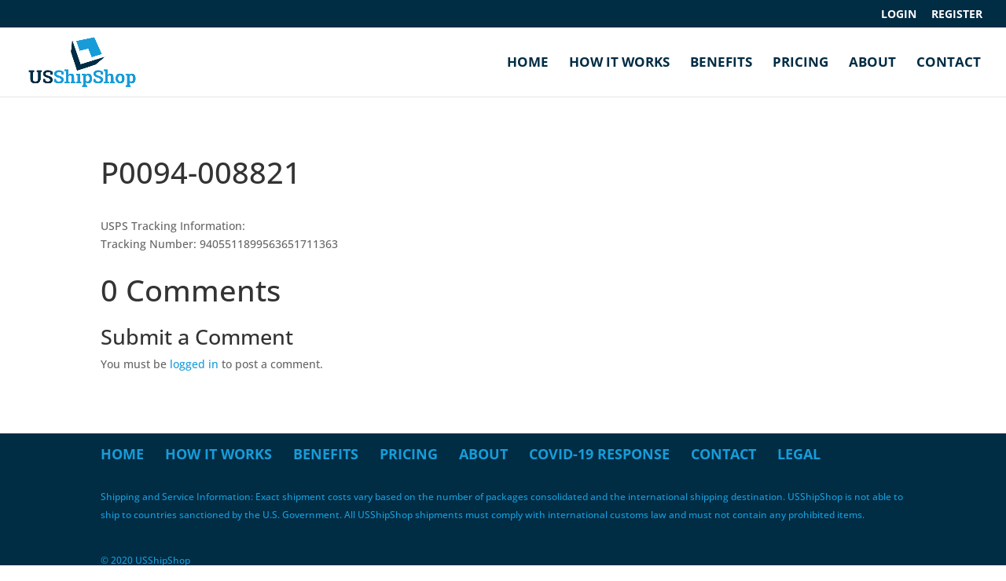

--- FILE ---
content_type: text/css
request_url: https://usshipshop.com/wp-content/plugins/shipshop-inventory/inventory.css?ver=1.0.0
body_size: 3709
content:
select {
    font-size: 14px !important;
    border-radius: 0px;
}

#pass_strength_msg {
	clear:both;
}

.acf_postbox #acf-weight,
.acf_postbox #acf-height,
.acf_postbox #acf-width,
.acf_postbox #acf-depth {
	float:left;
	width:20%;
	margin-right:1%;
}
.acf_postbox #acf-incoming_service_id {
	clear:both;
}

.dashboard-inventory-list {
	list-style-type: none !important;
}
.dashboard-inventory-list li {
	list-style-type: none !important;
}


#packageorderform {}

.addtoorder label {}
.addtoorder label input::after {
	content: "Add To Order";
	display: inline-block;
	margin-left: 2em;
	white-space: nowrap;
	border:1px solid #DDDDDD;
	background:#EFEFEF;
	color: #777777;
	padding:.3em;
	font-size:.8em;
}

.showdetails {
	display: inline-block;
	margin-left: 2em;
	white-space: nowrap;
	border:1px solid #DDDDDD;
	background:#EFEFEF;
	color: #777777;
	padding:.3em;
	font-size:.8em;
	cursor: pointer;
}

.addtoorder label input:checked::after {
	content: "Remove";
	border:1px solid #af362d;
	background:#FFFFFF;
	color:#af362d;
}

.itemoptions select,
.itemoptions textarea,
.itemdetails {
	display:none;
}
.itemoptions select{
	clear:both;
	width:100%;
}
.itemoptions textarea {
	clear:both;
	width:100%;
}
.inventory_list .column {
	width:23%;
}

.inventory_list {margin:.5em;}
.inventory_list li {font-size:.8em;}
.inventory_list .et_pb_post {
	margin-right:1em;
	margin-bottom:1em;
	background: #EEEEEE !important;
	opacity: .6 !important;
}
.inventory_list .partial {
	opacity: 1 !important;
}
.inventory_list .received {
	background: #FFFFFF !important;
	opacity: 1 !important;
}

.createShippingOrder_old {
	display: inline-block;
    background-color: #7e8495;
    border: none;
    color: white;
    padding: 15px 32px;
    text-align: center;
    text-decoration: none;
    display: inline-block;
    font-size: 16px;
	cursor: pointer;
}

.resultsShippingOrder {
	display: block;
	border: 0px solid transparent;
	background: transparent;
	padding:1em;
	display:none;
}

.addressformdata label {
	display: block;
	width: 45%;
	float:left;
	margin-top:1em;
	margin-right:1%;
	margin-left:1%;
}

.addressformdata label input {
	width:100%;
}

.ship-packing-option-1 {background:#efefef; border:1px solid #dddddd !important;}
.ship-packing-option-2 {background:#fefefe; border:1px solid #dddddd !important;}
.ship-packing-option-3 {background:#efefef; border:1px solid #dddddd !important;}

@media screen and (max-width: 600px) {
	.acf_postbox #acf-weight,
	.acf_postbox #acf-height,
	.acf_postbox #acf-width,
	.acf_postbox #acf-depth {
		float:none;
		clear:both;
		width:auto;
		margin-right:0;
	}
	.inventory_list .column {
		width:100%;
	}
}

.createShippingOrder {
	position: relative;
	display: inline-block;
	padding: .3em 1em;
	border: 2px solid #189cd8;
	color: #189cd8;
	-webkit-border-radius: 3px;
	-moz-border-radius: 3px;
	border-radius: 3px;
	background-color: transparent;
	background-repeat: no-repeat;
	background-position: center;
	background-size: cover;
	font-size: 20px;
	font-weight: 500;
	line-height: 1.7em !important;
	-webkit-transition: all .2s;
	-moz-transition: all .2s;
	transition: all .2s;
	cursor: pointer;
}
.createShippingOrder:hover {
	padding: .3em 2em .3em 1em;
	border: 2px solid transparent;
	background-color: #189cd8;
	color:#FFFFFF;
}
.createShippingOrder::after {
    position: absolute;
    margin-left: -1em;
    opacity: 0;
    text-shadow: none;
    font-size: 32px;
    font-weight: 400;
    font-style: normal;
    font-variant: none;
    line-height: 1em;
    text-transform: none;
    content: "\35";
    -webkit-transition: all .2s;
    -moz-transition: all .2s;
    transition: all .2s;
	font-family: ETmodules !important;
	-webkit-font-smoothing: antialiased;
	-moz-osx-font-smoothing: grayscale;
	speak: none;
}
.createShippingOrder:hover::after {
    margin-left: 0;
    opacity: 1;
}

--- FILE ---
content_type: text/javascript
request_url: https://usshipshop.com/wp-content/plugins/shipshop-inventory/inventory.js?ver=1.0
body_size: 2457
content:
(function($) {
	$(function () {
		$(".addtoorder label input").click(function () {
			var tempid = $(this).attr("id") + '-options';
			if ($(this).is(":checked")) {
				$('#' + tempid).show();
				$('#' + tempid + '-instructions').hide();
			} else {
				$('#' + tempid).hide();
			}
		});
		$("#acf-field-customer option").each(function() {
			$(this).text(this.value + ' - ' + this.text);
		});
		$(".itemoptions select").change(function () {
			var tempid = $(this).attr("id") + '-instructions';
			if ($(this).val() == "partial") {
				$('#' + tempid).show();
			} else {
				$('#' + tempid).hide();
			}
		});
		$("#editor_item_action").change(function () {
			if ($(this).val() == "partadd") {
				$('#editor_add_part_order_notes').show();
			} else {
				$('#editor_add_part_order_notes').hide();
			}
		});
		$(".showdetails").click(function () {
			var tempid = $(this).attr("id") + '-details';
			if ($('#' + tempid).is(":visible")) {
				$('#' + tempid).hide("slow");
			} else {
				$('#' + tempid).show("slow");
			}
		});
		$(".createShippingOrder").click(function(){ 
			var formid = $(this).attr("rel");
			var allformdata = [];
			var address = [];
			var count = 0;
			var serialdata = $('#' + formid);
			var jsondata = JSON.stringify(serialdata);
			$('#' + formid + " .addtoorder label input").each(function() {
				var tempid = $(this).attr("id");
				if ($(this).is(":checked")) {
					var typeoforder = $('#' +tempid + "-options").val();
					var typeoforderdetails = $('#' +tempid + "-options-instructions").val();
					allformdata[count] = {
						id : $(this).attr("ref"),
						type : typeoforder,
						details : typeoforderdetails
					};
					count++;
					$('#' + tempid).parent().parent().parent().hide();
					$('.dashboard-inventory-list').hide();
					$(".createShippingOrder").hide();
				} else {
					//$('#' + tempid).hide();
				}
			});
			count = 0;
			$('#' + formid + " .addressformdata input").each(function() {
				address[count] = {
					id : $(this).attr("id"),
					value : $(this).val()
				};
				count++;
			});
			var ajaxurl = "/wp-admin/admin-ajax.php";
			var ajax_load = 'processing';
			var data = {
				action: 'create_packing_order',
				order: allformdata,
				shipto: address
			};
			$('#' + formid + ' .resultsShippingOrder')
				.html(ajax_load)
				.load(ajaxurl, data, function(responseText){
					if(responseText != '0') {
						$(this).html(responseText);
						$(this).show();
						$("#inventory-order-feedback").show();
					} else {
						$(this).html("An Error Occured");
						$(this).show();
					}
			}); 
		});
	});
})( jQuery );